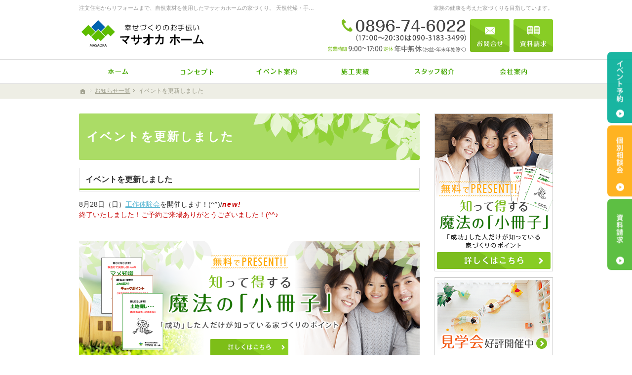

--- FILE ---
content_type: text/html
request_url: https://www.igosso-masaoka.jp/whatsnew/post_284.html
body_size: 15455
content:
<!DOCTYPE html><html lang="ja" id="n"><head><meta charset="UTF-8" />
<title>イベントを更新しました：お知らせ一覧｜愛媛県・新居浜市・四国中央市の注文住宅なら正岡工務店</title>
<meta name="description" content="イベントを更新しました：お知らせ一覧&laquo;正岡工務店では注文住宅からリフォームまで、自然素材を使用した本格的な天然乾燥・手刻み仕様や、リーズナブルな人工乾燥・プレカット仕様にも幅広い家づくりのニーズにお応えします。フラット35プランなら自己資金0円、ボーナス0円、35年固定金利返済で家賃並みの毎月返済額でマイホームが実現します。家族が安心して住める大工のつくる木の家、注文住宅ならマサオカホームにご相談ください。" />
<meta name="keywords" content="愛媛県,新居浜市,四国中央市,注文住宅,新築,リフォーム" />
<meta name="format-detection" content="telephone=no" /><meta name="viewport" content="width=device-width,initial-scale=1" />
<link rel="stylesheet" href="https://www.igosso-masaoka.jp/style.css" /><link rel="stylesheet" href="https://www.igosso-masaoka.jp/print.css" media="print" />
<link rel="prev" href="https://www.igosso-masaoka.jp/whatsnew/new_5.html" title="「ひのきの積み木」基本組みセットに&quot;円柱&quot;を追加しました&lt;span class=&quot;fc-red b i&quot;&gt;new!&lt;/span&gt;" />
<link rel="next" href="https://www.igosso-masaoka.jp/whatsnew/150.html" title="会社案内動画「築150年改修工事の巻」を作りました" />
<script src="https://www.igosso-masaoka.jp/js/jquery.js"></script>
<link rel="stylesheet" href="https://www.igosso-masaoka.jp/js/fancybox/fancybox.css" media="screen" /><script src="https://www.igosso-masaoka.jp/js/fancybox/fancybox.js"></script>
<script src="https://www.igosso-masaoka.jp/js/shared.js"></script>
<script type="text/javascript">

  var _gaq = _gaq || [];
  _gaq.push(['_setAccount', 'UA-34818332-1']);
  _gaq.push(['_trackPageview']);

  (function() {
    var ga = document.createElement('script'); ga.type = 'text/javascript'; ga.async = true;
    ga.src = ('https:' == document.location.protocol ? 'https://ssl' : 'http://www') + '.google-analytics.com/ga.js';
    var s = document.getElementsByTagName('script')[0]; s.parentNode.insertBefore(ga, s);
  })();

</script></head>
<body id="e-item" class="p-entry p-whatsnew">
<div id="top" class="wrap"><header id="header">
<h1>イベントを更新しました</h1>
<p>家族の健康を考えた家づくりを目指しています。</p>
<h2><a href="https://www.igosso-masaoka.jp/" rel="home">注文住宅からリフォームまで、自然素材を使用したマサオカホームの家づくり。 天然乾燥・手刻みからリーズナブルな人工乾燥・プレカット仕様まで幅広くニーズにお応えします。</a></h2>
<p><a href="https://www.igosso-masaoka.jp/" rel="home"><img src="https://www.igosso-masaoka.jp/header_logo.png" alt="完全自由設計、注文住宅" /></a></p>
</header>
<main id="main">
<article id="a-post_284">
<h3>イベントを更新しました</h3>
<div class="content">
<p>8月28日（日）<a href="#/eventtop/">工作体験会</a>を開催します！(^^)/<span class="fc-red b i">new!</span><br />
<span class="fc-red">終了いたしました！ご予約ご来場ありがとうございました！(^^♪</span></p>
</div>
</article>
<div class="contact-wide">
<p class="contact-m"><img src="/images/contact.png" alt="知って得する魔法の「小冊子」限定プレゼント無料" /><span><a href="/80booklet-ssl/"><img src="/images/btn_more.png" alt="詳しくはこちら" /></a></span></p>
<p class="contact-s"><img src="/images/contact_s.png" alt="知って得する魔法の「小冊子」限定プレゼント無料" /><span><a href="/80booklet-ssl/"><img src="/images/btn_more_s.png" alt="詳しくはこちら" /></a></span></p>
</div></main><div id="mbtn"><a href="#menu">メニュー</a></div><aside id="side">
<ul id="bnr">
<li><a href="/80booklet-ssl/"><img src="/images/book.png" alt="小冊子" /></a></li>
<li><a href="/10event/"><img src="/images/event.png" alt="イベント" /></a></li>
<li><a href="http://www2.ezbbs.net/31/masaoka/" target="new" rel="nofollow"><img src="/images/bnr_blog_s.png" alt="幸せの家づくり日記" /></a></li>
</ul>
<div id="snav"><ul class="info"><li>
<address>
<span><a href="tel:0896746022" class="btn-tel">0896-74-6022</a></span>
</address><aside>
<span><span>営業時間</span><span class="time">9:00～17:00</span></span>
<span><span>定休日</span><span><span>年中無休（お盆・年末年始除く）</span></span></span>
</aside>
</li><li>
<ul class="btn"><li><a href="/85contact-ssl/" class="btn-contact">お問合せ</a></li><li><a href="/80booklet-ssl/" class="btn-request">資料請求</a></li></ul>
</li></ul></div>
<nav id="menu">
<ul>
<li><a href="https://www.igosso-masaoka.jp/" rel="home">ホーム</a></li>
<li><a href="https://www.igosso-masaoka.jp/tsumiki/">積み木販売中</a></li>
<li><a href="https://www.igosso-masaoka.jp/10event/">見て納得のイベント案内！</a></li>
<li><a href="https://www.igosso-masaoka.jp/seminar/">失敗したくない家づくりセミナー</a></li>
<li><a href="https://www.igosso-masaoka.jp/15estate/">いい土地探しのコツ</a></li>
<li><a href="https://www.igosso-masaoka.jp/20money/">人生を豊かにする資金計画</a></li>
<li><a href="https://www.igosso-masaoka.jp/25knack/">ちょっといい家を建てたい！</a></li>
<li><a href="https://www.igosso-masaoka.jp/building/">正岡の家造り</a></li>
<li><a href="https://www.igosso-masaoka.jp/products/">商品のご案内</a></li>
<li><a href="https://www.igosso-masaoka.jp/products02/">商品のご案内２</a></li>
</ul><ul>
<li><a href="https://www.igosso-masaoka.jp/28kodawariplus/">こだわり＋安心の家</a>
<ul>
<li><a href="https://www.igosso-masaoka.jp/ohisamaseries/">《おひさまシリーズ》のおうち</a></li>
<li><a href="https://www.igosso-masaoka.jp/miniloghouse/">ミニログハウス</a></li>
</ul>
</li>
<li><a href="https://www.igosso-masaoka.jp/29sekousinchokujoukyou/">素敵だね！リフォーム実績状況</a></li>
<li><a href="https://www.igosso-masaoka.jp/30customer/">素敵だね～新築　実績状況</a>
<ul>
<li><a href="https://www.igosso-masaoka.jp/ohisama/">《おひさまシリーズ》</a></li>
</ul>
</li>
<li><a href="https://www.igosso-masaoka.jp/31minilog/">素敵だね～ミニログ実績状況</a></li>
<li><a href="https://www.igosso-masaoka.jp/32okyakusamanokoe/">お客様の声</a></li>
</ul><ul>
<li><a href="https://www.igosso-masaoka.jp/35professional/">自然素材派のこだわり住宅</a></li>
<li><a href="https://www.igosso-masaoka.jp/40design/">自然の空間が創りだす家づくり</a></li>
<li><a href="https://www.igosso-masaoka.jp/45buildhouse/">はじめての家づくり</a></li>
<li><a href="https://www.igosso-masaoka.jp/50guard/">家族や子供を守る家</a></li>
<li><a href="https://www.igosso-masaoka.jp/55maintenance/">家づくり後のお付き合い</a></li>
<li><a href="https://www.igosso-masaoka.jp/60company/">会社案内</a></li>
<li><a href="https://www.igosso-masaoka.jp/65passion/">家づくりへの情熱</a></li>
</ul><ul>
<li><a href="https://www.igosso-masaoka.jp/70constructionstaff/">住宅アドバイザーの紹介</a></li>
<li><a href="https://www.igosso-masaoka.jp/75hire/">採用情報</a></li>
<li><a href="https://www.igosso-masaoka.jp/80booklet-ssl/">失敗する前に読む資料！</a></li>
<li><a href="https://www.igosso-masaoka.jp/85contact-ssl/">お問合せ</a></li>
<li><a href="https://www.igosso-masaoka.jp/95privacy/">個人情報の取り扱い</a></li>
<li><a href="https://www.igosso-masaoka.jp/whatsnew/" class="on">お知らせ一覧</a></li>
<li><a href="https://www.igosso-masaoka.jp/archives.html">サイトマップ</a></li>
</ul>
</nav>
<ul>

<li><a href="https://www.facebook.com/igosso.masaoka/" target="new" rel="nofollow"><img src="/images/bnr_facebook.png" alt="Facebook" /></a></li>
<li><a href="/60company/douga.html"><img src="/images/bnr_movie.png" alt="動画案内" /></a></li>
</ul>
</aside></div>
<div id="nav">
<div id="hnav"><ul class="info"><li>
<address>
<span><a href="tel:0896746022" class="btn-tel">0896-74-6022</a></span>
</address><aside>
<span><span>営業時間</span><span class="time">9:00～17:00</span></span>
<span><span>定休日</span><span><span>年中無休（お盆・年末年始除く）</span></span></span>
</aside>
</li><li>
<ul class="btn"><li><a href="/85contact-ssl/" class="btn-contact">お問合せ</a></li><li><a href="/80booklet-ssl/" class="btn-request">資料請求</a></li></ul>
</li></ul></div>
<nav id="global"><ul itemscope itemtype="http://www.schema.org/SiteNavigationElement">
<li class="list-1"><a href="https://www.igosso-masaoka.jp/" rel="home"><span>ホーム</span></a></li>
<li class="list-2" itemprop="name"><a itemprop="url" href="https://www.igosso-masaoka.jp/35professional/"><span>自然素材派のこだわり住宅</span></a></li>
<li class="list-3" itemprop="name"><a itemprop="url" href="https://www.igosso-masaoka.jp/10event/"><span>見て納得のイベント案内！</span></a></li>
<li class="list-4" itemprop="name"><a itemprop="url" href="https://www.igosso-masaoka.jp/30customer/"><span>素敵だね～新築　実績状況</span></a></li>
<li class="list-5" itemprop="name"><a itemprop="url" href="https://www.igosso-masaoka.jp/70constructionstaff/"><span>住宅アドバイザーの紹介</span></a></li>
<li class="list-6" itemprop="name"><a itemprop="url" href="https://www.igosso-masaoka.jp/60company/"><span>会社案内</span></a></li>
</ul></nav>
<nav id="topicpath">
<ol><li><a href="https://www.igosso-masaoka.jp/" rel="home"><span>ホーム</span></a></li><li><a href="https://www.igosso-masaoka.jp/whatsnew/"><span>お知らせ一覧</span></a></li><li><span>イベントを更新しました</span></li></ol>
</nav>
</div>
<div id="info">
<div id="fnav"><div id="menu-f"><nav>
<ul>
<li><a href="https://www.igosso-masaoka.jp/" rel="home">ホーム</a></li>
<li><a href="https://www.igosso-masaoka.jp/tsumiki/">積み木販売中</a></li>
<li><a href="https://www.igosso-masaoka.jp/10event/">見て納得のイベント案内！</a></li>
<li><a href="https://www.igosso-masaoka.jp/seminar/">失敗したくない家づくりセミナー</a></li>
<li><a href="https://www.igosso-masaoka.jp/15estate/">いい土地探しのコツ</a></li>
<li><a href="https://www.igosso-masaoka.jp/20money/">人生を豊かにする資金計画</a></li>
<li><a href="https://www.igosso-masaoka.jp/25knack/">ちょっといい家を建てたい！</a></li>
<li><a href="https://www.igosso-masaoka.jp/building/">正岡の家造り</a></li>
<li><a href="https://www.igosso-masaoka.jp/products/">商品のご案内</a></li>
<li><a href="https://www.igosso-masaoka.jp/products02/">商品のご案内２</a></li>
</ul><ul>
<li><a href="https://www.igosso-masaoka.jp/28kodawariplus/">こだわり＋安心の家</a>
<ul>
<li><a href="https://www.igosso-masaoka.jp/ohisamaseries/">《おひさまシリーズ》のおうち</a></li>
<li><a href="https://www.igosso-masaoka.jp/miniloghouse/">ミニログハウス</a></li>
</ul>
</li>
<li><a href="https://www.igosso-masaoka.jp/29sekousinchokujoukyou/">素敵だね！リフォーム実績状況</a></li>
<li><a href="https://www.igosso-masaoka.jp/30customer/">素敵だね～新築　実績状況</a>
<ul>
<li><a href="https://www.igosso-masaoka.jp/ohisama/">《おひさまシリーズ》</a></li>
</ul>
</li>
<li><a href="https://www.igosso-masaoka.jp/31minilog/">素敵だね～ミニログ実績状況</a></li>
<li><a href="https://www.igosso-masaoka.jp/32okyakusamanokoe/">お客様の声</a></li>
</ul><ul>
<li><a href="https://www.igosso-masaoka.jp/35professional/">自然素材派のこだわり住宅</a></li>
<li><a href="https://www.igosso-masaoka.jp/40design/">自然の空間が創りだす家づくり</a></li>
<li><a href="https://www.igosso-masaoka.jp/45buildhouse/">はじめての家づくり</a></li>
<li><a href="https://www.igosso-masaoka.jp/50guard/">家族や子供を守る家</a></li>
<li><a href="https://www.igosso-masaoka.jp/55maintenance/">家づくり後のお付き合い</a></li>
<li><a href="https://www.igosso-masaoka.jp/60company/">会社案内</a></li>
<li><a href="https://www.igosso-masaoka.jp/65passion/">家づくりへの情熱</a></li>
</ul><ul>
<li><a href="https://www.igosso-masaoka.jp/70constructionstaff/">住宅アドバイザーの紹介</a></li>
<li><a href="https://www.igosso-masaoka.jp/75hire/">採用情報</a></li>
<li><a href="https://www.igosso-masaoka.jp/80booklet-ssl/">失敗する前に読む資料！</a></li>
<li><a href="https://www.igosso-masaoka.jp/85contact-ssl/">お問合せ</a></li>
<li><a href="https://www.igosso-masaoka.jp/95privacy/">個人情報の取り扱い</a></li>
<li><a href="https://www.igosso-masaoka.jp/whatsnew/" class="on">お知らせ一覧</a></li>
<li><a href="https://www.igosso-masaoka.jp/archives.html">サイトマップ</a></li>
</ul>
</nav></div><ul class="info"><li>
<address id="tel">
<span>お電話でのお問合せはこちら</span>
<span><a href="tel:0896746022">0896-74-6022</a></span>
<span class="fs-3">（17:00～20:30は090-3183-3499）</span>
</address><aside>
<span><span>営業時間</span><span class="time">9:00～17:00</span></span>
<span><span>定休日</span><span><span>年中無休（お盆・年末年始除く）</span></span></span>
</aside>
</li><li>
<ul class="btn"><li><a href="/85contact-ssl/" class="btn-contact">お問合せ</a></li></ul>
</li></ul></div>
<footer id="footer">
<p id="copyright"><small>&copy; 2020-2026 正岡工務店</small></p>
<a href="https://www.igosso-masaoka.jp/" rel="home"><img src="https://www.igosso-masaoka.jp/footer_banner.png" alt="愛媛県・新居浜市・四国中央市の注文住宅なら正岡工務店におまかせ" /></a>
<h3><a href="https://www.igosso-masaoka.jp/" rel="home">ライフスタイルをカタチに・愛媛県・新居浜市・四国中央市の注文住宅なら正岡工務店</a>で決まり！</h3>
</footer>
</div>
<div id="rnav" class="on"><ul><li><a href="/10event/" class="btn-event">イベント予約</a></li><li><a href="/85contact-ssl/" class="btn-soudan">個別相談会</a></li><li><a href="/80booklet-ssl/" class="btn-request">資料請求</a></li></ul></div>
<div id="pnav" class="on"><ul><li id="ppl"><a href="/10event/" class="btn-event">イベント予約</a></li><li><a href="/85contact-ssl/" class="btn-soudan">個別相談会</a></li><li id="up"><a href="#top">PageTop</a></li></ul></div>
<script type="application/ld+json">{"@context":"http://schema.org","@graph":[{"@type":"Organization","name":"正岡工務店","url":"https://www.igosso-masaoka.jp/","logo":"https://www.igosso-masaoka.jp/header_logo.png"},{"@type":"WebSite","url":"https://www.igosso-masaoka.jp/","name":"正岡工務店"},{"@type":"BreadcrumbList","itemListElement":[{"@type":"ListItem","position":1,"item":{"@id":"https://www.igosso-masaoka.jp/","name":"正岡工務店"}},{"@type":"ListItem","position":2,"item":{"@id":"https://www.igosso-masaoka.jp/whatsnew/","name":"お知らせ一覧"}}]}]}</script>
</body>
</html>

--- FILE ---
content_type: text/css
request_url: https://www.igosso-masaoka.jp/style.css
body_size: 7287
content:
@charset "utf-8";
@import url(css/18/life.css);

.mg-20{ /*　マージン20px　*/
    margin: 20px ;
}

.pd-5{ /*　パディング5px　*/ 
    padding: 5px ;
}

.pd-10{ /*　パディング10px　*/ 
    padding: 10px ;
}

.w57 {
    max-width:57%;
}

.w43 {
    width:43%;
}

.br-news { /*　お知らせのインデント改行　media screen500以下は別設定有り*/
    display: block ; 
    position: relative ;
    padding-left: 105px ;

}


/*---------　文字　
------------------------------------------------------------------*/
.super { /*　上付き文字 m2用　*/
    vertical-align : super ;
    font-size : 0.7em ;
}

.fc-peach { /*　文字色　ピーチ　*/
    color:#ff9999 ;
}

/*   カテゴリ28kodawariplus　おひさまシリーズ本体価格金額　*/
span.kingaku{ /*　金額の数字部分　*/
    font-family : sans-serif;
    color:#ff3366;
    font-size:2.1em;
    font-weight:bold;
}

span.kingaku>span{ /*　万円～　の部分　*/
    font-size:0.6em;
}

/*   カテゴリ28kodawariplus　おひさまシリーズ仕様　商品名　*/
span.mei {
    padding:10px 0px 0px 8px;
    font-size:12px;
    color:#003366;
    font-weight:bold;
}

/*---------　トリコロール　index
------------------------------------------------------------------*/
.trcl1 { color: #99ccff;font-size:1.2em; }
.trcl1>span { color: #ffccff; }
.trcl1>span+span { color: #ccccff; }

.trcl2 { color: #99cc99;font-size:1.2em; }
.trcl2>span { color: #ffcc99; }
.trcl2>span+span { color: #cccc99; }




/*---------　画　像
------------------------------------------------------------------*/

.log img{ /*ミニログタイプのimgサイズ*/
    min-width : 90px;
    max-width : 200px;
}

/*---------　背　景
------------------------------------------------------------------*/

.bgc-yel{    /*　背景黄色　*/
    background-color: #ffff99;
}

.bgc-pink{    /*　背景ピーチ色　*/
    background-color:#ff9999;
}

/*---------　ボーダー
------------------------------------------------------------------*/
.bd-lime{    /*　ドットボーダー　　　ライム　*/
   border:5px dotted #9c3;
}

.bs-fuchsia{  /*　ボーダー　　　フューシャ　*/
    border-bottom:solid 2px #ff3366;
}

.bs-aqua{  /*　ボーダー　　　アクア　*/
    border-bottom:solid 2px #0cc;
}


/*---------　ライン
------------------------------------------------------------------*/

.hr {
    border-top: 2px dotted #66cc00;
}


/*---------　div 設定
---------------------------------------------------------*/
/*マスキングテープ画像に乗せる文字　*/
div[class^="masute"]{  
    position:relative;
}

.masute1 > p {  /* media screen500以下は別設定有り*/
    position:absolute;
    top:20px;
    left:40px;
}

.masute1 > p > span {
    font-size:1.24em;
    font-weight:bold;
}

.masute1 > img {
    min-height:40px;
}

.masute2 > p {
    position:absolute;
    top:25px;
    left:28px;
}

.masute2 > p > span {
    font-size:1em;
    font-weight:bold;
}



/*マップ　*/
div.map{
    max-width:250px;
    min-width:200px;
}

/*   カテゴリ80booklet　本タイトル枠　*/
div.booktitle{

    padding:1px 20px;
    background-color:#ffff99;
}

/*   葉っぱのタイトル　カテゴリ28kodawariplus  ohismaseries  基本仕様などのタイトル　*/
div.o-1,p.o-1 {
    background-repeat:no-repeat;
    background-position:0px ;
    font-weight:bold;
    line-height:34px;
    padding-left:34px;
    background-image:url("/wood_01.gif");
    margin: 8px 3px 0px;

}



/*   カテゴリ28kodawariplus　おひさまシリーズ本体価格枠　*/
.kakaku{
    padding:1px;
    background-color:#ff9999;
    color:#ffffff;
    font-size:15px;
    font-weight:bold;
    width:140px;
    text-align:center;
}

/*   カテゴリ10event　見学会内容枠　*/
div.k-data {
    max-width: 450px;
    padding: 10px;
    float: left;
}

/*　施工実績　目次ページ写真部分の設定　*/

div.cont1 img{
    max-width: 125px;
    min-width: 100px;
    height: auto;
    padding: 1px 0;  
    float: left;
}  
 
div.cont2 > div{
    width: 20%;
    height: auto;
    float: left;
    text-align: center;
    padding: 2px 2px 4px 2px;
    min-width: 130px;
}  


div.column {
    max-width:640px;
}

div.column div p {
    padding: 10px;
}

div.column > div {
    width:50%;
    min-width: 200px;
    float:left;
    padding:2px;
}


/*---------　dl dt dd 設定
---------------------------------------------------------*/

/*---------　dl
---------------------------------------------------------*/

/*   リスト　横並び表示用　*/
dl[class^="leaflist"],siyou,kenngaku{
    overflow: hidden; 
/*    line-height:30px;*/
    font-size:15px;
}

/*---------　dt
---------------------------------------------------------*/
/*   リスト　横並び　dt 設定　*/
dl.leaflist dt,dl.siyou dt,dl.kenngaku dt,dl.leaflist2 dt{
    float: left; 
    clear: both;
    font-weight:bold;
}

/*   kenngaku　個別dt 設定 カテゴリ10event　*/
dl.kenngaku dt { 
    width: 50px;  
} 

/*   葉っぱリスト　個別dt 設定　*/
dl[class^="leaflist"] dt{
    background-repeat:no-repeat;
    background-position:0px ;
    background-image:url("/wood_01.gif");
    padding-left:34px;
    line-height:30px;
    margin-left:10px;

}

/*   dl siyou 個別dt 設定 カテゴリ28　*/
dl.siyou dt{
    margin-left:25px;

}

/*---------　dd　個別設定
---------------------------------------------------------*/
/*   kenngaku　個別dt 設定 カテゴリ10event　*/
dl.kenngaku dd { 
    padding: 0 0 5px 60px;
} 

/*  葉っぱのリスト　dd 設定　*/
dl.leaflist dd{
    line-height:30px;
    padding: 0 0 5px 150px;    
}

/*  葉っぱのリスト短い見出し　dd 設定　*/
dl.leaflist2 dd{
    line-height:30px;
    padding: 0 0 5px 90px;    
}


/*   dl siyou dd 設定　カテゴリ28kodawariplus  ohismaseries  　　*/
dl.siyou dd{
    padding: 0 0 5px 100px;
}



/*------------------------------------------------------------------*/

 @media only screen and (max-width:1020px)  { 

.cont1 {
    margin:0 auto;
    background-color:#ff9999;
}


#eventjouhou img {
    float : none;
    width : 80% ;  
    margin-right : auto; 
    margin-left : auto; 
}

#eventjouhou div.k-data {
    max-width : 900px ;
}

}


/*------------------------------------------------------------------*/

 @media only screen and (max-width:720px)  { 


}



/*------------------------------------------------------------------*/

@media screen and (max-width: 500px) {   

.masute1 > p {
    position:absolute;
    margin-top:-0.3em;
    left:15px;
}

.masute1 > p > span {
    font-size:0.85em;
}

.br-news {
    padding-left: 0;
}

.cont1 {
    margin:0 auto;
    background-color:#ff9999;
}



}


.pb40{padding-bottom:40px;}

.linebox2{border:none;}


/* fancyboxに使用 */
[class*="trimming"]{object-fit:cover;}
.typebox2-4 .trimming-160{width:92px;width:42vw;max-width:160px;height:92px;height:42vw;max-height:160px;}
@media (min-width:30em){
.typebox2-4 .trimming-160{width:160px;width:16vw;height:160px;height:16vw;}}

/* 商品のご案内 */
.as-c{align-self:center;}

.flex-column,.flex-in-column>li{flex-direction:column;justify-content:flex-start;}

--- FILE ---
content_type: text/css
request_url: https://www.igosso-masaoka.jp/css/18/life.css
body_size: 59447
content:
@charset "utf-8";/*230602*/
html,body,a,p,h1,h2,h3,h4,h5,h6,ol,ul,li,dl,dt,dd,div,img,span,strong,em,small,b,i,ruby,rt,rp,sub,sup,address,abbr,pre,blockquote,q,code,iframe,table,tbody,thead,tfoot,tr,td,th,form,label,input,button,select,option,textarea,article,aside,footer,header,main,mark,nav,section,time{background-color:transparent;border:0;font-family:inherit;font-size:100.01%;font-style:normal;margin:0;outline:0;padding:0;vertical-align:baseline;box-sizing:border-box;}article,aside,footer,header,main,nav,section{display:block;}html{font-family:sans-serif;height:100%;overflow:hidden;-webkit-text-size-adjust:100%;-ms-text-size-adjust:100%;-webkit-tap-highlight-color:transparent;}body{font-size:62.5%;line-height:1;text-align:center;width:100%;position:relative;overflow:hidden;overflow-wrap:break-word;word-wrap:break-word;}ol,ul{list-style:none;}table{border-collapse:collapse;border-spacing:0;}a img,abbr[title]{text-decoration:none;}abbr[title]{border-bottom:1px dotted;cursor:help;}button,input,label,select{cursor:pointer;overflow:visible;width:auto;}button,input,select,textarea,iframe{border-radius:0;color:inherit;line-height:1;text-transform:none;vertical-align:middle;}label{display:inline-block;}textarea{overflow:auto;resize:vertical;}pre{white-space:pre-wrap;}ul ul,ul dl,dl ul,table p,table ul,table dl,table table{font-size:1em;}a:hover,a:active{outline:0;}
strong,b,.b{font-weight:bold;}em,i,.i{font-style:italic;letter-spacing:.1em;}.u{text-decoration:underline;}.s{text-decoration:line-through;}del,.big{font-size:1.2em;}small,sup,sub{font-size:.88em;}.center{text-align:center;display:block;margin:0 auto;}blockquote,q{quotes:none;}blockquote::before,blockquote::after,q::before,q::after{content:'';content:none;}.tt,code,pre{font-family:'Courier New',Courier,monospace;}h1,h2,h3,h4,h5,h6,.clear{clear:both;}th,td,textarea{text-align:left;vertical-align:top;}img,a img{max-width:100%;height:auto;vertical-align:middle;}abbr,.uppercase{text-transform:uppercase;letter-spacing:.1em;}sup,sub{line-height:0;position:relative;}sup{top:-.5em;}sub{bottom:-.25em;}rt,rp{font-size:50%;}[class^="mark"]{padding:0 .25em;}
:root,html{cursor:default;overflow-y:scroll;}body,img{-webkit-backface-visibility:hidden;backface-visibility:hidden;}img{-ms-interpolation-mode:bicubic;}:root,::after,::before{box-sizing:border-box;}::after,::before{text-decoration:inherit;vertical-align:inherit;border:0;}button,[type="button"],[type="reset"],[type="submit"],.select select,[class*="check_"] input{-webkit-appearance:none;-moz-appearance:none;appearance:none;}button::-moz-focus-inner,input::-moz-focus-inner{border:0;padding:0;}p,li,dt,dd,th,td,pre{-ms-line-break:strict;line-break:strict;}select::-ms-value{color:currentcolor;}#n:root{-ms-overflow-style:-ms-autohiding-scrollbar;}::-webkit-input-placeholder{color:inherit;opacity:.54;}a{-webkit-text-decoration-skip:objects;}a,button,input,label,select,textarea{-ms-touch-action:manipulation;touch-action:manipulation;}
/*custom*/
th,td,button,input,select,textarea,.pnav li,.select{background:#fff;border:1px solid #a7a7a7;}
[type="text"],select,textarea{line-height:1.5em;min-height:2.5em;padding:.5em;width:100%;max-width:100%;}
.sp input,.sp select,.sp textarea{font-size:16px;}[type="checkbox"],[type="radio"]{margin:0 .5em .2em .5em;}
button,[type="button"],[type="reset"],[type="submit"],[class*="a-btn"]{border:2px solid #7cbd1e;padding:.6em 50px .8em 50px;font-weight:bold;font-size:15px;line-height:1.25;min-width:30%;background:#fff;color:#49a70a;letter-spacing:.04em;text-align:center;border-radius:3em;}
[type="button"],.fi_zip button{padding:.625em 1.618em;font-size:inherit;}
.nw,.nw-in [class*="a-btn"]{width:auto;max-width:none;min-width:inherit;}.no-mw,.no-mw [class*="a-btn"]{min-width:inherit;}.w100-{width:100%;}
[type="text"]:focus,textarea:focus,select:focus,.select:hover{box-shadow:0 2px 2px rgba(0,0,0,.05) inset;}
table,iframe{width:100%;}th,td{padding:14px;border-color:#ddd;}th{vertical-align:middle;font-weight:normal;background:#fbfbf3;}mark,.mark{box-shadow:0 -.5em 0 #fffd7e inset;}
a{color:#54b4d1;}body,h3,.h3,h3 a,.h3 a,#menu a,.link a,a.link,.more a,.customlist a{color:#333;}h1,#fnav,#fnav a,[class*="a-btn"]:hover,.a-btn-w,.pnav span,.share a,.customlist .tag{color:#fff;}h1+p,h2,h2 a{color:#9a9a9a;}.newlist>li>time{color:#b0b04d;}[id|="topicpath"],[id|="topicpath"] a{color:#a2a291;}h6,.h6,dl.box>dt,a.marker,a span.marker{color:#49a70a;}
/*layout*/
body{font-family:-apple-system,BlinkMacSystemFont,"Segoe UI",Roboto,"Helvetica Neue","ヒラギノ角ゴ ProN","Hiragino Kaku Gothic ProN","メイリオ",Meiryo,Arial,sans-serif;}
body.on,body.layon{position:fixed;}body.on #filter,body.layon #filter{z-index:10;position:fixed;top:0;left:0;width:100%;height:100%;background:#000;background:rgba(0,0,0,.5);cursor:pointer;}
.wrap,#index #header,#footer,#hnav,[id|="topicpath"] ol,#index .content,.customlist{margin:0 auto;overflow:hidden;position:relative;text-align:left;width:100%;max-width:990px;}
#top{position:relative;padding-top:60px;}#index #top{padding-top:0;}
#top::after{content:"";position:absolute;left:0;top:0;width:100%;background:#fff;border-bottom:1px solid #ddd;height:60px;}
#header{margin-bottom:16px;}#index #header{border:0;padding:0;padding-top:60px;margin:0 auto;}
#main,#side{text-align:left;width:100%;margin:0 auto;overflow:hidden;position:relative;padding:0 15px;font-size:1.4em;line-height:1.5;}
#index #main{max-width:100%;padding:0;text-align:center;}
#footer{padding:10px 15px 60px 15px;text-align:center;}
#tnav,#rnav{position:fixed;left:120%;top:162px;margin:0;line-height:0;overflow:hidden;}
/*overlay*/
body.layon #filter{display:table;z-index:20;}#layer{display:table-cell;text-align:center;vertical-align:middle;}
#layerbox{display:inline-block;max-width:80%;max-width:80vw;max-height:80%;max-height:80vh;margin:auto;background:#fff;padding:10px;position:relative;overflow:auto;cursor:default;-webkit-overflow-scrolling:touch;box-shadow:0 0 10px rgba(0,0,0,.25);}
.page #layerbox,#layerbox>iframe{width:100%;height:100%;}
#layerbox>div{display:block;max-width:100%;max-height:100%;}#layerbox>div>img{width:100%;max-height:100%;margin:auto;}
#layerinfo{background:#000;opacity:.8;color:#fff;font-size:16px;line-height:1.25;padding:4px;position:absolute;left:0;bottom:0;width:100%;}
#layerprev,#layernext,#close{position:absolute;right:0;top:0;width:100px;max-width:10vh;height:100px;max-height:10vh;}
#layerprev,#layernext{background-image:url("../../images/design/next.png");top:50%;width:30px;max-width:8vw;height:30px;max-height:8vw;margin-top:-15px;margin-top:-4vw;z-index:12;right:1%;right:1vw;}
#layerprev{right:auto;left:1%;left:1vw;background-image:url("../../images/design/prev.png");}
/*set*/
.db_i,.db_i a,h3.nt,.more a>span,#index h1,#global>ul>li>a,#paging li,#pnav a,a[class|="btn"],[id|="topicpath"] a[rel="home"],#mbtn a,#index section>h3{display:block;overflow:hidden;background:url("../../images/design/bg.png");width:100%;text-indent:120%;white-space:nowrap;overflow-wrap:normal;word-wrap:normal;padding:0;margin:0;border:0;box-shadow:none;text-shadow:none;}
a .dib{text-decoration:underline;}.more,.up{text-align:right;}#side li,#global li{vertical-align:bottom;line-height:1;}
#header a,#side a,#footer a,#global a,#menu a,#menu a .dib,a[href^="tel:"],h3 a,.h3 a,#pnav a,.pnav a,#rnav a,[class*="a-btn"],[class*="a-btn"] .dib,.info a,a.marker,a span.marker,.up a::after,.customlist a,.share a,#fnav nav a{text-decoration:none;}
#index h1,h1~p,h2,#nav,#global,#menu-f{position:absolute;left:0;top:0;z-index:3;width:100%;}#nav,#global,#menu-f{left:100%;}
h1+p,h2,[id|="topicpath"] ol{overflow:hidden;text-overflow:ellipsis;white-space:nowrap;overflow-wrap:normal;word-wrap:normal;}
article,section,.content,#fnav{clear:both;overflow:hidden;position:relative;}
p,article,section,table,dl,ul,ol{margin-bottom:1.5em;}ul ul,ol ol,ul ol,ol ul,.list li{margin-bottom:.5em;}
img{margin:5px;font-family:monospace;text-align:center;font-size:12px;line-height:1;position:relative;}
img::before,img::after{border:1px dashed #000;padding:5px;display:inline-block;vertical-align:top;}img::before{border-right:0;}img::after{content:"\d7";}
h1~p,#header img,#side img,#nav img,#footer img,section img,[class|="contact"] img,[class|="contact"] p,[class*="a-btn"] img,#fnav ul,.newlist,#categorylist>ul,.photo,.customlist .tag{margin:0 auto;}
a[href^="tel:"],.time,.newlist>li>time{letter-spacing:.04em;font-family:'Roboto Mono',monospace;outline:0;}
a[href^="tel:"]{cursor:default;font-family:'Roboto Mono',Verdana,Geneva,Helvetica,Arial,sans-serif;}
.pdf,.window,.link a,a.link,.list li,.more a,.newlist>li>time,a.marker,a span.marker{display:inline-block;background:url("../../images/design/arrow.png") 0 .145em no-repeat;background-size:1.145em;padding-left:1.43em;}
.list li li{background-image:url("../../images/design/arrow2.png");}
.pdf{background-image:url("../../images/design/pdf.png");}
.window{background-image:url("../../images/design/window.png");}
.more a,.up a,[class*="a-btn"]{display:inline-block;position:relative;z-index:1;margin:auto;overflow:hidden;}
.a-btn-w{background:none;border-color:#fff;}.a-btn_i{padding:0;min-width:inherit;line-height:0;}.a-btn_i img{width:100%;}
[class*="a-btn"]::before,.up a::after{content:"";position:absolute;right:10px;top:0;width:16px;height:100%;z-index:2;background-image:url("../../images/design/arrow.png");}
[class*="a-btn"]:hover::before{background-image:url("../../images/design/arrow_wh.png");}
a.marker,a span.marker,.more a{background:url("../../images/design/arrowlink.png") right center no-repeat;background-size:22px;padding:0 26px 0 0;min-height:22px;}
.more a>span{position:absolute;right:0;top:0;z-index:-1;width:1em;}
.up a{padding:0 1.5em 0 0;}.up a::after{content:"\25b2";right:0;width:auto;height:auto;background:none;}
#menu a,.h3,.h4,.h5,.h6,.list li,.more,.up,.pnav span,.pnav a,.customlist a,.share a{display:block;}h3 span,.h3 span,#fnav nav a,.share span{display:inline-block;}
a,a img,[class*="a-btn"]::before,[class*="a-btn"]::after,button,input,select,textarea,#mbtn,#side,#pnav,#global a::after,#global>ul>li ul,#fnav nav a::after,a.marker::after,a span.marker::after{-webkit-transition:.2s;transition:.2s;}
#side,.pnav a,#show,#event .content,.customlist a{background-color:#fff;}#fnav,#index #whatsnew section>h3,.customlist .tag{background-color:#7cbd1e;}
#mbtn,#pnav a,.pnav span,.btn a,#paging li.active,[class*="a-btn"]:hover{background-color:#88cd25;}
#mbtn a,#pnav a,#global a,#menu a::before,a[class|="btn"],[class*="a-btn"]::before,[id|="topicpath"] a[rel="home"],#fnav nav a::before,#fnav a[href^="tel:"]::before,#index section>h3,.share a,#layerprev,#layernext,#close,.btn a::after{background-position:center center;background-repeat:no-repeat;background-size:contain;}
/*header*/
h1{font-size:20px;font-size:5.6vw;line-height:1.25;padding:1.5em 2%;letter-spacing:.1em;vertical-align:middle;background:#abdc66 url("../../images/design/bg_h1.png") right 0 no-repeat;background-size:contain;}
#index h1,h2,h1+p{font-size:11px;line-height:2;top:5px;font-weight:normal;width:0;}
h2+p{z-index:9;line-height:0;top:0;padding:0 60px 0 5px;}h2+p img{max-height:60px;}
/*main*/
h3,.h3,h4,.h4,h5,.h5,h6,.h6,dl.box>dt{clear:both;font-weight:bold;font-size:1.143em;line-height:1.25;position:relative;margin-bottom:16px;padding:.5em 14px;}
h3,.h3{border:1px solid #ddd;box-shadow:0 -2px 0 #fff inset,0 -5px 0 #88cd25 inset;padding:.8em 12px;}
h3.nt{position:absolute;left:0;top:-1em;min-height:0;}h3.nt::before,h3.nt::after,#footer h3::before,#footer h3::after{content:none;}
h4,.h4{background:#eeeee5;border-left:4px solid #88cd25;padding-left:10px;}
h5,.h5{background:url("../../images/design/hl.png") 0 bottom repeat-x;font-weight:normal;}
h6,.h6,dl.box>dt{background:url("../../images/design/hi.png") 0 center no-repeat;padding-left:28px;font-weight:normal;}
[class*="linebox"],.list-btn a{padding:24px;display:block;overflow:hidden;position:relative;background:#edf9dc;border:1px solid #abdc66;box-shadow:1px 1px 0 #fff inset,-1px -1px 0 #fff inset;}[class*="linebox"]>dd::before{content:"";display:block;margin:10px 0;border-top:1px dashed #abdc66;}
dl.box{overflow:hidden;display:block;}dl.box>dt{cursor:pointer;position:relative;margin:0;}dl.box>dt::after{content:"\25bc";position:absolute;right:.25em;top:50%;margin-top:-.5em;}dl.box>dt.on::after{content:"\25b2";}dl.box>dd{padding:1em 0;}
.fi_ime [type="text"],.fi_zip [type="text"],.fi_tel [type="text"],.fi_mail [type="text"]{ime-mode:disabled;}
.fi_zip [type="text"]{width:8em;}.fi_zip [type="button"]{margin:.25em;}
.fi_number [type="text"],.fi_number select{width:5em;text-align:center;}.fi_free select{width:auto;}
.fi_day [type="text"],.fi_day select,.fi_age [type="text"]{width:5em;text-align:right;}[class*="fi_"] .select select{width:100%;}
.s_ttl thead{display:block;overflow:hidden;position:relative;}.s_ttl thead th{position:absolute;left:100%;top:0;}
.s_ttl tbody th[title]::before,.s_ttl tbody td[title]::before{content:attr(title);padding:0 8px;display:block;background:#fbfbf3;}
.select option{background:#fff;}.select::after{content:"\25bc";position:absolute;z-index:0;right:.25em;top:.5em;}
.select select{background:none;border:0;text-align:left;width:100%;max-width:none;padding-right:1.5em;position:relative;z-index:1;}
.select,[class*="check_"]{display:inline-block;max-width:100%;overflow:hidden;position:relative;vertical-align:middle;}
[class*="check_"]{padding:0 .5em 0 2.2em;margin:2px 0;}
[class*="check_"] input,[class*="check_"] br{position:absolute;left:.2em;top:.2em;z-index:-1;width:0;height:0;line-height:0;border:0;overflow:hidden;outline:0;}
[class*="check_"] input~span,[class*="check_"] br{display:inline-block;float:left;}
[class*="check_"] input~span::before,[class*="check_"] input~span::after{content:"";position:absolute;left:.2em;top:.1em;z-index:2;width:1.2em;height:1.2em;line-height:0;background:#fff;border:1px solid #a7a7a7;border-radius:2px;box-shadow:0 0 2px #eee inset;}
[class*="check_"] input~span::after{opacity:0;}
[class*="check_"] input:checked~span::after{opacity:1;}
[class*="check_"] input[type="checkbox"]~span::after{background:none;border-color:#88cd25;border-width:0 0 3px 3px;box-shadow:none;height:.7em;-webkit-transform:rotate(-45deg);transform:rotate(-45deg);}
.check_o{min-height:18px;padding-left:30px;}
[class*="check_"] input[type="radio"]~span::before{left:3px;width:16px;height:16px;border-radius:16px;}
[class*="check_"] input[type="radio"]~span::after{left:3px;background:#88cd25;border:0;box-shadow:none;width:10px;height:10px;border-radius:10px;margin:3px;}
.confirm+table .select,.confirm+table .select:hover,.confirm+table .select::after,.confirm+table [class*="check_"],.confirm+table [class*="check_"] input~span::before,.confirm+table [class*="check_"] input~span::after{content:none;background:none;border:0;box-shadow:none;padding:0;line-height:inherit;min-height:inherit;cursor:default;}
.ymd,.selectarea,.selectarea>li>ul{overflow:hidden;margin:0 auto;}
.ymd>span,.ymd>span span,.selectarea>li,.selectarea>li>ul>li{display:inline-block;vertical-align:middle;overflow:hidden;position:relative;}
.ymd>span,.selectarea>li>ul>li{padding:1px 0;}.select+span:not(.select),.kara span{padding:0 .5em;line-height:1.5;}.fi_day .select{margin-right:.5em;}.fi_day .select+.select{margin-left:.5em;}
/*side*/
#mbtn{display:block;width:60px;height:60px;overflow:hidden;position:fixed;right:0;top:0;z-index:20;}
#mbtn a{background-image:url("../../images/design/pnav_menu.png");height:60px;cursor:pointer;}
body.on #mbtn a,#close{background-image:url("../../images/design/pnav_close.png");}
#side{position:fixed;top:0;right:0;margin-right:-90%;z-index:12;width:90%;height:100%;padding:10px;overflow-y:auto;-webkit-overflow-scrolling:touch;-webkit-transform:translate3d(0,0,0);transform:translate3d(0,0,0);}
#side.on{-webkit-transform:translate3d(-100%,0,0);transform:translate3d(-100%,0,0);}
#bnr{position:absolute;right:20px;top:20px;width:0;height:0;z-index:-1;}
#side>ul{text-align:center;margin-bottom:0;overflow:hidden;}
#side>ul>li{display:inline-block;max-width:98%;margin:0 1%;padding-bottom:12px;}#side>ul:first-child{padding-bottom:18px;}
#snav,#menu ul{margin:0;overflow:hidden;text-align:left;}
#menu{margin-bottom:20px;position:relative;z-index:1;border:1px solid #e3e3d5;}
#menu li{border-top:1px solid #eeeee6;}#menu>ul:first-child>li:first-child{border:0;}
#menu a{line-height:1.25;position:relative;padding:.8em 8px .8em 25px;border:1px solid #fff;border-width:1px 0;background:#fff;}
#menu a::before{content:"";position:absolute;left:8px;top:25%;height:50%;border-left:3px solid #deded0;}
#menu li li a{padding-left:45px;}#menu li li a::before{border:0;width:16px;height:16px;left:20px;top:.85em;background-image:url("../../images/design/menu.png");}
#menu a.on,#menu a:hover{background:#edf9dc;padding-left:35px;}#menu a::before{border-color:#c1e094;}
#menu li li a.on,#menu li li a:hover{padding-left:55px;}
/*nav*/
.btn,.btn a{border-radius:2px;}.btn a::before,.btn a::after{content:"";position:absolute;left:0;top:0;width:100%;height:100%;}
.btn a{position:relative;background:#88cd25;}.btn a::before{background:#7cbd1e;transform:skewY(30deg);top:50%;}
.btn a:hover{background:#9de139;}.btn a:hover::before{background:#88cd25;}
#fnav .btn a{background:#fff;}#fnav .btn a::before{background:#f0f0f0;width:200%;height:200%;left:-50%;}#fnav .btn a:hover::before{background:#fff;}
a.btn-tel{background-image:url("../../images/header.png");max-width:280px;margin:0 auto;}
a.btn-contact::after{background-image:url("../../images/design/nav_contact.png");}
a.btn-request::after{background-image:url("../../images/design/nav_request.png");}
#fnav .btn a::after{background-image:url("../../images/design/form.png");}
.info a[class|="btn"]{height:66px;height:25vw;max-height:66px;border-radius:3px;}
.info>li aside{position:absolute;left:100%;top:0;}#fnav .info>li aside{position:relative;left:auto;top:auto;}
.info,.btn,.info>li,.btn>li,#fnav address,#fnav aside{text-align:center;margin:0 auto;line-height:0;overflow:hidden;position:relative;vertical-align:middle;}.info>li{padding:0 0 10px 0;}
.btn{display:table;table-layout:fixed;width:100%;}.btn>li{padding:0 4px;display:table-cell;}
#snav .info>li:first-child{padding-right:50px;text-align:left;}#snav a.btn-tel{margin-left:0;}
#fnav .info{width:100%;max-width:990px;padding:15px 0;}#fnav .btn>li{padding:0;}
#fnav address,#fnav aside{display:inline-block;font-size:1.4em;line-height:1.25;text-align:left;padding:5px 0;}
/*topicpath*/
[id|="topicpath"]{background:#eeeee5;overflow:hidden;position:relative;z-index:0;line-height:0;margin-bottom:10px;}
[id|="topicpath"] ol{padding:.5em 15px;}.sp [id|="topicpath"] ol{-webkit-overflow-scrolling:touch;overflow-x:auto;text-overflow:inherit;}
[id|="topicpath"] ol::-webkit-scrollbar{height:0!important;}
[id|="topicpath"] li{display:inline;vertical-align:middle;font-size:12px;line-height:1.25;position:relative;white-space:nowrap;-webkit-transform:translateZ(0);transform:translateZ(0);}
[id|="topicpath"] li+li::before{content:url("../../images/design/path.png");display:inline-block;}
[id|="topicpath"] a[rel="home"]{background-image:url("../../images/design/home.png");width:16px;height:1.5em;display:inline-block;vertical-align:top;}
/*footer*/
#fnav address>span,#fnav aside span{display:block;overflow:hidden;position:relative;}
#fnav aside>span+span,#fnav a[href^="tel:"]{margin-top:5px;}
#fnav aside span span span{display:inline-block;padding-right:.5em;}
#fnav aside>span>span:first-child{float:left;padding-right:1em;}
#fnav aside>span>span:first-child::after{content:"\ff1a";position:absolute;right:0;top:50%;line-height:1;margin-top:-.5em;}
#fnav a[href^="tel:"]{font-size:26px;font-size:8vw;padding-left:1.25em;font-weight:bold;position:relative;display:block;word-break:break-all;}
#fnav a[href^="tel:"]::before{content:"";display:inline-block;width:1.2em;height:100%;background-image:url("../../images/design/tel.png");position:absolute;left:0;top:0;}
#fnav a[class|="btn"]{max-width:240px;height:50px;margin:0 auto;}
#footer>a{display:inline-block;vertical-align:top;margin:0 auto;}
#footer h3{background:none;border:0;clear:none;margin:0 auto 1em auto;font-weight:normal;overflow:hidden;padding:15px 0;font-size:1.24em;line-height:1.25;text-align:left;display:inline-block;box-shadow:none;}
#copyright{position:absolute;right:0;bottom:60px;margin:0 auto;padding:1em 15px;}#copyright small{font-size:1em;}
/*js*/
#pnav{position:fixed;right:0;bottom:-60px;width:100%;z-index:9;overflow:hidden;box-shadow:0 0 2px rgba(0,0,0,.5);}#pnav.on{bottom:0;}
#pnav ul{overflow:hidden;position:relative;margin:0;width:100%;display:table;table-layout:fixed;}
#pnav li{text-align:center;position:relative;border-top:1px solid #fff;display:table-cell;vertical-align:top;}#pnav li:last-child{width:64px;}
#pnav li+li::before{content:"";position:absolute;left:0;top:0;height:100%;border-left:1px solid #fff;}
#pnav a{background-image:url("../../images/design/pnav_mail.png");height:56px;cursor:pointer;}
#pnav a.btn-event{background-image:url("../../images/design/pnav_event.png");}
#pnav a.btn-soudan{background-image:url("../../images/design/pnav_soudan.png");}
#pnav a[href="#top"]{background-image:url("../../images/design/pnav_top.png");}
#pnav a[href^=tel]{background-image:url("../../images/design/pnav_tel.png");}
/*index,2*/
#index section,[class|="contact"] ul,.banner{text-align:center;line-height:0;}
#index section{padding:20px 15px 40px 15px;}#index #works{padding:0 0 40px 0;}
#index section .content,#index section>h3,#works ul[class*="lin-2"]{max-width:960px;margin:0 auto;}
#message .content,#event .content{margin-bottom:20px;line-height:1.5;}
#index section>h3{height:120px;height:30vw;max-height:120px;}
#index #contents>h3{background-image:url("../../images/design/ttl_contents.png");}
#index #message>h3{background-image:url("../../images/design/ttl_message.png");}
#index #event>h3{background-image:url("../../images/design/ttl_event.png");}
#index #whatsnew section>h3{height:36px;border-radius:2px 2px 0 0;}
#index #news>h3{background-image:url("../../images/design/ttl_news.png");}
#index #blog>h3{background-image:url("../../images/design/ttl_blog.png");}
#index #works>h3{background-image:url("../../images/design/ttl_works.png");}
#index section,#show img,#show ul,#index .bnr,#index .bnr img,#works img,#works ul,[class|="contact"] img,[class|="contact"] p,[class|="contact"] ul{margin:0 auto;}
.bg{position:relative;z-index:0;}.bg img,.bg p,.bg ul,.bg>section,.bg>div,#show{position:relative;z-index:1;}
.bg::before,.bg::after,.photo::after{content:"";position:absolute;left:0;top:0;width:100%;height:100%;z-index:0;}
#show,#index #show{width:100%;text-align:center;margin:0 auto;overflow:hidden;padding:0;line-height:0;}
#show>h3,#show>img{margin:0;position:absolute;left:100%;top:0;z-index:0;}#show:not(.mv)>img.main{position:relative;left:auto;top:auto;}
#show:not(.carousel)>h3{left:0;top:0;width:100%;height:100%;z-index:2;}
#index #show:not(.carousel)>h3{background:url("../../images/maintitle.png") center center no-repeat;background-size:100% auto;height:100%;max-width:none;max-height:none;margin:0 auto;}
#show #vv{width:164%;left:-32%;margin:0 auto;z-index:0;background:#fff url("../../images/main.png") center center no-repeat;background-size:cover;text-align:center;}
#show #vv p{position:absolute;left:10%;top:50%;width:80%;margin:0 auto;}
#mv{width:100%;overflow:visible;text-align:center;margin:0 auto;background:#fff;padding:0 0 30px 0;}
#mv.fade,#show>img.main{position:relative;width:140%;max-width:none;margin-left:-20%;}#mv.fade{margin-left:auto;left:-20%;padding:0;}
#mv:not(.wide),.fade:not(.wide) #view,#n #view li{max-width:1220px;}.wide #view{max-width:100%;}
#view{overflow:hidden;width:10000px;margin:0 auto;position:relative;left:-1220px;}.fade #view,.wide #view,#n #view{left:auto;}
#view li{width:1220px;float:left;clear:none;position:relative;overflow:hidden;margin:0;background:#fff;}
.wide #view li,#n #view li,#view img{width:100%;}#mv:not(.fade) #view img{max-width:1200px;}#n #view li:not(:first-child){position:absolute;left:0;top:0;z-index:0;}
#mv_prev,#mv_next,#paging{display:block;overflow:hidden;position:absolute;top:100%;left:0;z-index:1;}#mv_next{left:auto;right:0;}
#paging{line-height:0;margin:0;z-index:9;width:100%;top:auto;bottom:10px;}#mv.fade #paging{bottom:5%;}
#paging li{display:inline-block;width:30%;max-width:50px;height:5px;margin:0 5px;background:#eee;cursor:pointer;}
.banner,#index .contact,#event .content{padding:15px;}.contact{margin-bottom:30px;}#index .contact{margin:0 auto;}
#index #contents{background:#f1ffdc url("../../images/design/bg_pattern.png") center 0 repeat;}
#contents li a{display:inline-block;text-align:center;width:96.8013468013468%;max-width:460px;}
#contents li a img+span{margin-top:5px;line-height:1.5;}#contents a span.marker{font-size:16px;font-size:4.5vw;}
#index #event{background:#eeeee5 url("../../images/design/bg_wall.png") center 0 repeat;}
#index #whatsnew{padding:10px 0;overflow:hidden;}#whatsnew section{padding:20px;}
.newlist,.newlist+p{line-height:1.5;padding:8px 16px;margin-bottom:0;background:#f8f8f8;}
.newlist>li{clear:both;padding:10px 0;overflow:hidden;position:relative;text-align:left;background:url("../../images/design/line.png") 0 bottom repeat-x;}
.newlist>li p{margin:0;}.newlist>li p+p{margin-top:.5em;}
.newlist>li>time{display:block;margin:0 0 5px 0;}.newlist+p{padding:0 16px 16px 16px;border-radius:0 2px 2px 0;}
#index #works{background:#abdc66 url("../../images/design/bg_tile.png") center 0 repeat;}
.slider li{padding:2px 15px;overflow:hidden;}#works ul[class*="lin-2"]>li{padding-top:2px;padding-bottom:2px;}
.slider li a{position:relative;display:inline-block;overflow:hidden;max-width:280px;border:6px solid #fff;}.slider li a img{position:relative;z-index:2;width:100%;}
[class|="contact"]{text-align:center;overflow:hidden;position:relative;}
.contact-wide .contact-s{padding-bottom:20px;}
.contact-wide .contact-s span a{display:inline-block;width:90%;max-width:335px;}
.contact-m{position:absolute;left:100%;top:0;}[class|="contact"] li+li{margin-top:10px;}
.limb10>li,.limb10>span,.list-btn>li,.banner li,.photolist>li{margin-bottom:10px;}.limb20>li,.limb20>span,#contents li,.customlist>li{margin-bottom:20px;}
.photo{display:block;overflow:hidden;position:relative;z-index:1;width:100%;height:150px;background:#eee;text-align:center;}
.photo::after{z-index:2;border:1px solid #ccc;}.photo>span{display:table;width:200%;height:200%;position:absolute;}
.photo>span>span{display:table-cell;text-align:center;vertical-align:middle;}.photo img{margin:0 auto;}
.photo.lt>span{left:0;top:0;}.photo.ct>span{left:-50%;top:0;}.photo.rt>span{right:0;top:0;}
.photo.lm>span{left:0;top:-50%;}.photo.cm>span{left:-50%;top:-50%;}.photo.rm>span{right:0;top:-50%;}
.photo.lb>span{left:0;bottom:0;}.photo.cb>span{left:-50%;bottom:0;}.photo.rb>span{right:0;bottom:0;}
.photo.lt>span>span,.photo.lm>span>span,.photo.lb>span>span{text-align:left;}
.photo.rt>span>span,.photo.rm>span>span,.photo.rb>span>span{text-align:right;}
.photo.lt>span>span,.photo.ct>span>span,.photo.rt>span>span{vertical-align:top;}
.photo.lb>span>span,.photo.cb>span>span,.photo.rb>span>span{vertical-align:bottom;}
.photo.wz>span{width:100%;left:auto;right:auto;}.photo.wz img{width:100%;}
.photo.hz>span{height:100%;top:auto;bottom:auto;}.photo.hz img{height:150px;}
.photo.az>span{width:100%;height:100%;left:0;top:0;}.photo.az>span img{max-width:100%;max-height:100%;}
.customlist .photo{width:150px;height:150px;}.customlist .photo.hz img{height:150px;}
.customlist,.photolist{max-width:1000px;text-align:center;padding-top:1px;}.customlist>li{margin-top:-1px;}.customlist dl{margin-bottom:10px;}
.customlist a{text-align:center;overflow:hidden;position:relative;padding:10px;line-height:1.5;width:100%;}.customlist a:hover{background:#edfed5;}
.customlist .tag{overflow:hidden;display:inline-block;padding:.2em .5em;border-radius:1.5em;}
.customlist .day{margin:0 auto;padding:.5em;text-align:center;background:#f4f4ed;}
.customlist .photo+div{overflow:hidden;padding:12px 12px 0 12px;text-align:left;}
.customlist .tag,.customlist dd{font-size:.86em;}.customlist dt{font-weight:bold;line-height:1.25;color:#949460;margin-bottom:5px;}
.photolist .photo+div{padding:5px;line-height:1.25em;}.photolist a{display:block;height:100%;}
a.marker,a span.marker{overflow:hidden;position:relative;font-weight:bold;z-index:0;}
a.marker::after,a span.marker::after{content:"";position:absolute;left:-26px;bottom:0;z-index:-1;background:#ffed71;width:0;height:.5em;}
a.marker:hover::after,a:hover span.marker::after{width:100%;}
.share{display:table;table-layout:fixed;margin:0 0 0 auto;}.share>li{display:table-cell;padding:4px;text-align:center;}
.share a{max-width:100%;height:100%;margin:0 auto;overflow:hidden;position:relative;padding:5px;border-radius:5px;}.share a:hover{opacity:.8;}
.share a[href*="facebook"]{background-color:#3b5998;}.share a[href*="twitter"]{background-color:#1da1f2;}.share a[href*="line.me"]{background-color:#00b900;}.share a[href*="google."]{background-color:#db4437;}.share a>span{position:absolute;left:100%;top:0;}
/*Slider*/
.slick-slider{position:relative;display:block;box-sizing:border-box;-webkit-touch-callout:none;-webkit-tap-highlight-color:transparent;}.slick-list{position:relative;display:block;overflow:hidden;margin:0;padding:0;}.slick-list:focus{outline:none;}.slick-list.dragging{cursor:pointer;}.slick-slider .slick-track,.slick-slider .slick-list{-webkit-transform:translate3d(0, 0, 0);-moz-transform:translate3d(0, 0, 0);-ms-transform:translate3d(0, 0, 0);-o-transform:translate3d(0, 0, 0);transform:translate3d(0, 0, 0);}.slick-track{position:relative;top:0;left:0;display:block;}.slick-track:before,.slick-track:after{display:table;content:'';}.slick-track:after{clear:both;}.slick-loading .slick-track{visibility:hidden;}.slick-slide{float:left;height:100%;min-height:1px;}.slick-initialized .slick-slide{display:block;}.slick-loading .slick-slide{visibility:hidden;}.slick-vertical .slick-slide{display:block;height:auto;border:1px solid transparent;}
[class*="trimming"]{object-fit:cover;font-family:'object-fit:cover;';}
.trimming>*,span.trimming{position:relative;}span.trimming{display:block;}
.trimming>*::before,span.trimming::before{content:"";padding-top:100%;display:block;}
.trimming>* img,span.trimming>img{position:absolute;top:0;left:0;height:100%;width:100%;object-fit:cover;font-family:'object-fit:cover;';margin:0;}
/*popup,column1*/
body.popup{background:none;padding:10px 0;overflow:hidden;}.popup .wrap{max-width:960px;background:none;overflow:hidden;padding:0;text-align:left;}.popup #top{overflow:hidden;padding:0;}
.popup #header{position:absolute;left:100%;top:0;float:none;}.popup #main,.column1 #main{max-width:100%;padding:10px;}
.popup #footer{background:none;margin:0;padding:0;border:0;border-top:1px solid #ccc;}
.popup #copyright{padding:20px;text-align:center;position:relative;right:auto;bottom:auto;}
.popup small{font-size:12px;letter-spacing:.1em;}.popup [class|="file"],.popup .version,.popup i{padding:0 .25em;letter-spacing:.1em;font-style:normal;}
/*common*/
.sp-inline{float:left;}.t-l-c{text-align:left;}
.ff{font-family:Verdana,Geneva,Helvetica,Arial,sans-serif;}.ff-m{font-family:'Roboto Mono',monospace;}
.oc-red,.fc-red,.ic-red>li::before,.ic-red>dt::before,.ic-red::before,.new::after{color:#c70000;}
.oc-yellow,.fc-yellow,.ic-yellow>li::before,.ic-yellow>dt::before,.ic-yellow::before{color:#fc0;}
.oc-green,.fc-green,.ic-green>li::before,.ic-green>dt::before,.ic-green::before{color:#060;}
.oc-blue,.fc-blue,.ic-blue>li::before,.ic-blue>dt::before,.ic-blue::before{color:#02b;}
.oc-orange,.fc-orange{color:#ff8402;}.oc-olive,.fc-olive{color:#990;}.oc-lime,.fc-lime{color:#9c3;}.oc-teal,.fc-teal{color:#099;}.fc-aqua,.fc-cyan{color:#00a0e9;}.oc-aqua,.oc-cyan{color:#0cc;}.oc-navy,.fc-navy{color:#006;}.oc-indigo,.fc-indigo{color:#4b0082;}.oc-purple,.fc-purple{color:#639;}.oc-violet,.fc-violet{color:#ee82ee;}.fc-fuchsia,.fc-magenta{color:#f3506b;}.oc-fuchsia,.oc-magenta{color:#f36;}.oc-pink,.fc-pink{color:#f69;}.oc-maroon,.fc-maroon{color:#600;}.oc-brown,.fc-brown{color:#633;}
.oc-black,.fc-black{color:#000;}.oc-gray,.fc-gray{color:#666;}.oc-silver,.fc-silver{color:#999;}.oc-white,.fc-white{color:#fff;}
.title,.hl,[class*="hl-"]{font-size:1.24em;font-weight:bold;margin:0 0 .5em 0;padding:0;}
.fs-s{font-size:.88em;}.fs-l{font-size:1.12em;}.fs-1{font-size:.82em;}.fs-2{font-size:.94em;}.fs-3{font-size:1.24em;}.fs-4{font-size:1.32em;}.fs-5{font-size:1.8em;}.fs-6{font-size:2.4em;}.fs-7{font-size:3.6em;}
.fn{font-weight:normal;}.ls{letter-spacing:.1em;}.ls05{letter-spacing:.5em;}.ls1em{letter-spacing:1em;}
.hl,[class*="hl-"],.line,[class*="line-"]{border-bottom:3px double #c00;}.hl,[class*="hl-"]{display:block;border-color:#ccc;}
.hr,[class*="hr-"]{display:block;width:100%;overflow:hidden;height:0;line-height:5em;border-top:1px solid #ccc;}
.aside,[class*="aside-"]{border:1px dashed #ccc;border-width:1px 0;padding:10px;}
[class$="dotted"],[class*="-dotted"]{border-style:dotted;}[class$="dashed"],[class*="-dashed"]{border-style:dashed;}
.bracket{quotes:"[""]";display:inline-block;}.bracket::before{content:open-quote;margin-right:2px;}.bracket::after{content:close-quote;margin-left:2px;}
i.say{font-style:normal;letter-spacing:0;}i.say::before{content:"\300c";margin-right:2px;}i.say::after{content:"\300d";margin-left:2px;}
.pnav{clear:both;overflow:hidden;padding:10px 0;}.pnav ul{margin:0 auto;overflow:hidden;float:right;text-align:right;padding-left:1px;}.pnav li{display:inline-block;vertical-align:middle;text-align:center;line-height:1;margin:0 0 1px -1px;}.pnav li:first-child,.pnav li:first-child a,.pnav li:first-child span{border-radius:5px 0 0 5px;}.pnav li:last-child,.pnav li:last-child a{border-radius:0 5px 5px 0;}.pnav span,.pnav a{padding:12px;overflow:hidden;min-width:2.5em;}
/*list-type,title-i*/
[class*="list-type"]>li,[class*="list-type"]>dt,[class*="list-type"]>dd,[class*="title-i"]{display:block;position:relative;padding-left:1.2em;text-align:left;}
[class*="list-type"]>li::before,[class*="list-type"]>dt::before,[class*="title-i"]::before{position:absolute;left:0;top:0;}
.list-type-disc>li::before,.list-type-disc>dt::before,.title-i-disc::before{content:"\30fb";left:.25em;}
.list-type-square>li::before,.list-type-square>dt::before,.title-i-square::before{content:"\25a0";}
.list-type-circle>li::before,.list-type-circle>dt::before,.title-i-circle::before{content:"\25cf";}
.list-type-diamond>li::before,.list-type-diamond>dt::before,.title-i-diamond::before{content:"\25c6";}
.list-type-kome>li::before,.list-type-kome>dt::before,.title-i-kome::before{content:"\203b";}
.list-type-asterisk>li::before,.list-type-asterisk>dt::before,.title-i-asterisk::before{content:"\ff0a";}
.list-type-star>li::before,.list-type-star>dt::before,.title-i-star::before{content:"\2605";}
.list-type-arrow>li::before,.list-type-arrow>dt::before,.title-i-arrow::before{content:">";left:.25em;top:1em;font:bold .5em/1 monospace;}
.title-i-ok::before{content:"\25cb";}.title-i-no::before{content:"\d7";}.title-i-q::before{content:"Q";}.title-i-a::before{content:"A";}
.list-type-number{counter-reset:olcount;}.list-type-number>li{counter-increment:olcount;padding-left:2.5em;}
.list-type-number>li::before{content:counter(olcount)".";display:inline-block;text-align:right;width:2em;font-weight:bold;}
.list-type-check>li,.list-type-check>dt,.list-type-check>dd,.title-i-check{padding-left:2.2em;}
.list-type-check>li::before,.list-type-check>dt::before,.title-i-check::before,.list-type-check>li::after,.list-type-check>dt::after,.title-i-check::after{content:"";position:absolute;left:.2em;top:.1em;z-index:2;width:1.2em;height:1.2em;line-height:0;background:#fff;border:1px solid #a7a7a7;border-radius:3px;}
.list-type-check>li::after,.list-type-check>dt::after,.title-i-check::after{background:none;border-color:#88cd25;border-width:0 0 3px 3px;height:.7em;-webkit-transform:rotate(-45deg);-ms-transform:rotate(-45deg);transform:rotate(-45deg);}
/*responsive*/
[class|="max"],[class*=" max"],[class*="typebox"]>li,[class*="typebox"]>span,.center{display:block;max-width:100%;text-align:center;margin-left:auto;margin-right:auto;}[class|="max"] img,[class*=" max"] img{width:100%;margin:0;}.max-240{max-width:240px;}
.max30{max-width:30%;}.max40{max-width:40%;}.max50{max-width:50%;}.max60{max-width:60%;}.max70{max-width:70%;}.max80{max-width:80%;}.max90{max-width:90%;}.max-98p,.max98{max-width:98%;}.max100{max-width:100%;}[class*="typebox"],[class^="lin "],[class|="lin"],[class*=" lin-"]{overflow:hidden;}
[class*="typebox2-"]>li,[class*="typebox2-"]>span,[class*="typebox3-"]>li,[class*="typebox3-"]>span,[class*="typebox4-"]>li,[class*="typebox4-"]>span,[class*="typebox5-"]>li,[class*="typebox5-"]>span{margin-left:1%;float:left;}
[class*="typebox2-"]>li,[class*="typebox2-"]>span{width:49.5%;}[class*="typebox3-"]>li,[class*="typebox3-"]>span{width:32.66666666666667%;}[class*="typebox4-"]>li,[class*="typebox4-"]>span{width:24.25%;}[class*="typebox5-"]>li,[class*="typebox5-"]>span{width:19.2%;}
[class*="typebox2-"]>li:nth-child(2n+1),[class*="typebox3-"]>li:nth-child(3n+1),[class*="typebox4-"]>li:nth-child(4n+1),[class*="typebox5-"]>li:nth-child(5n+1),[class*="typebox2-"]>span:nth-child(2n+1),[class*="typebox3-"]>span:nth-child(3n+1),[class*="typebox4-"]>span:nth-child(4n+1),[class*="typebox5-"]>span:nth-child(5n+1){margin-left:0;clear:both;}
[class*="typebox2-"][class~="bnr"]>li,[class*="typebox3-"][class~="bnr"]>li:nth-child(3n){text-align:right;}
[class*="typebox2-"][class~="bnr"]>li:nth-child(2n+1),[class*="typebox3-"][class~="bnr"]>li:nth-child(3n+1){text-align:left;}
table[class*="s_clear"] th,table[class*="s_clear"] td{display:block;border-width:0 1px 1px 1px;}
table[class*="s_clear"] tr:first-child th:first-child,table[class*="s_clear"] tr:first-child td:first-child,table.s_clearbs tr th:first-child,table.s_clearbs tr td:first-child{border-width:1px;}table.s_clearbs tr{display:block;margin-bottom:5px;}
[class*="lin-2"]>li{width:50%;padding:0 2%;}[class*="lin-2"][class*="float"]>li{float:left;}[class*="lin-2"][class*="float"]>li:nth-child(2n+1){clear:both;}
/*base*/
.aside,[class*="grid"]:not(table),[class*="grid"]>span,[class*="grid"]>dd,[class*="grid"]>.dd,[class*="kome"],.days7,[class*="kome"]>dd,[class*="kome"]>.dd,.days7>dd,.days7>.dd{display:block;overflow:hidden;}
[class*="kome"]>dt,[class*="kome"]>.dt{display:block;float:left;margin:0;}
.kome1>dt,.kome1>.dt{width:1.5em;}.kome2>dt,.kome2>.dt{width:2.5em;}
.btn img{display:inline;margin:0 auto;}img.left,.grid2it img,img.right{margin:0 auto 1em auto;display:block;}
img.center,.btn_close,.btn_close>span{text-align:center;margin-left:auto;margin-right:auto;}.maru,.maru img{border-radius:50%;}
.t-l,table.t-l th,table.t-l td,tr.t-l th,tr.t-l td,th.left,td.left,tr.left th,tr.left td,table.left th,table.left td{text-align:left;}
.t-c,table.t-c th,table.t-c td,tr.t-c th,tr.t-c td,tr.center th,tr.center td,table.center th,table.center td,table.thc th,[class*="lin-2"],[class*="typebox"]{text-align:center;}
.t-r,table.t-r th,table.t-r td,tr.t-r th,tr.t-r td,th.right,td.right,tr.right th,tr.right td,table.right th,table.right td{text-align:right;}
.v-t,table.v-t th,table.v-t td,tr.v-t th,tr.v-t td{vertical-align:top;}
.v-m,table.v-m th,table.v-m td,tr.v-m th,tr.v-m td,table.thm th{vertical-align:middle;}
.v-b,table.v-b th,table.v-b td,tr.v-b th,tr.v-b td{vertical-align:bottom;}.v-tb{vertical-align:text-bottom;}
table.grid th,table.grid td{table-layout:fixed;}
table.no th,table.no td{background:transparent;border:0;margin:0;padding:0;}.bno,table.bno th,table.bno td{background:none;border:0;}
.db,span.t-l,span.t-c,span.t-r,.rw30,.rw70,img.rw30,.lw30,.lw70,img.lw30{display:block;}.dib,.lin>li,[class*="lin-"]>li{display:inline-block;}.lin-line>li+li::before{content:"\ff5c";}
.no,dl dt.no{margin:0;}.no-l,.no-lr{margin-left:0;}.no-r,.no-lr{margin-right:0;}.no-t,.no-tb{margin-top:0;}.no-b,.no-tb{margin-bottom:0;}
.auto{margin:auto;}.auto-l,.auto-lr,.m-b1ema,.auto-in img,.bnr img,[class*="lin-2"] img,[class*="typebox"] img{margin-left:auto;}.auto-r,.auto-lr,.m-b1ema,.auto-in img,.bnr img,[class*="lin-2"] img,[class*="typebox"] img{margin-right:auto;}
.m-l1em,.m-lr1em{margin-left:1em;}.m-r1em,.m-lr1em{margin-right:1em;}.m-b1em,.m-b1ema{margin-bottom:1em;}.m-half{margin-bottom:.5em;}.m-lrhalf{margin:0 .5em;}.m-0a,.no-in img{margin:0 auto;}
.pno{padding:0;}.p-l1em,.p-lr1em,.p-1em{padding-left:1em;}.p-r1em,.p-lr1em,.p-1em{padding-right:1em;}.p-t1em,.p-tb1em,.p-1em{padding-top:1em;}.p-b1em,.p-tb1em,.p-1em{padding-bottom:1em;}.p-lhalf,.p-lrhalf,.p-half,.ts{padding-left:.5em;}.p-rhalf,.p-trhalf,.p-half,.ts{padding-right:.5em;}.p-thalf,.p-tbhalf,.p-half{padding-top:.5em;}.p-bhalf,.p-tbhalf,.p-half{padding-bottom:.5em;}.omit{display:block;overflow:hidden;width:.5em;height:1em;line-height:5em;float:left;margin:0 0 0 -.5em;position:absolute;left:0;top:-1em;background:transparent none;}
.pt0,.pv0,.pa0{padding-top:0;}.pr0,.ph0,.pa0{padding-right:0;}.pb0,.pv0,.pa0{padding-bottom:0;}.pl0,.ph0,.pa0{padding-left:0;}
.mt0,.mv0,.ma0{margin-top:0;}.mr0,.mh0,.ma0{margin-right:0;}.mb0,.mv0,.ma0{margin-bottom:0;}.ml0,.mh0,.ma0{margin-left:0;}
.pt10,.pv10,.pa10{padding-top:10px;}.pr10,.ph10,.pa10{padding-right:10px;}.pb10,.pv10,.pa10{padding-bottom:10px;}.pl10,.ph10,.pa10{padding-left:10px;}
.mt10,.mv10,.ma10{margin-top:10px;}.mr10,.mh10,.ma10{margin-right:10px;}.mb10,.mv10,.ma10{margin-bottom:10px;}.ml10,.mh10,.ma10{margin-left:10px;}
.pt20,.pv20,.pa20{padding-top:20px;}.pr20,.ph20,.pa20{padding-right:20px;}.pb20,.pv20,.pa20{padding-bottom:20px;}.pl20,.ph20,.pa20{padding-left:20px;}
.mt20,.mv20,.ma20{margin-top:20px;}.mr20,.mh20,.ma20{margin-right:20px;}.mb20,.mv20,.ma20{margin-bottom:20px;}.ml20,.mh20,.ma20{margin-left:20px;}
/*MediaQueries*/
@media(min-width:23em){
h1{font-size:20px;}#fnav a[href^="tel:"]{font-size:30px;}
.customlist .photo{float:left;}.customlist .photo+div{padding:0 0 0 12px;}
}
@media(min-width:30em){
#top::after{height:120px;}#top,#index #header{padding-top:120px;}
h2{left:0;padding:0 60px 0 1%;width:100%;}h2+p{top:30px;}h2+p img{max-height:80px;}
.info{display:table;table-layout:fixed;width:100%;}.info>li{display:table-cell;}
#snav .info{padding-right:40px;}#snav .info>li:first-child{padding-right:4px;}
#fnav .info{padding:20px 0;}#fnav .info>li{width:50%;padding:0 15px;text-align:left;}#fnav .info>li:first-child{padding:0;}
#fnav address,#fnav aside{padding:5px 15px;}#fnav a[href^="tel:"]{font-size:22px;font-size:4.4vw;}
#fnav .btn>li{text-align:right;}#fnav a[class|="btn"],#hnav a[class|="btn"]{margin-right:0;}
#info{background-size:cover;}#footer>a{float:left;}#footer h3{float:right;padding:5px 0 15px 0;}
.contact-wide{position:relative;z-index:0;margin:0 auto 30px auto;}#index .contact-wide{margin:0 auto;}
.contact-wide::before,.contact-wide::after{content:"";background:url("../../images/design/contact_bgl.png") right bottom no-repeat;background-size:auto 100%;position:absolute;right:50%;bottom:0;width:40%;max-width:480px;height:100%;z-index:0;margin:0 10% 0 0;}
.contact-wide::after{background-image:url("../../images/design/contact_bgr.png");background-position:0 bottom;right:auto;left:50%;margin:0 0 0 10%;}
.contact-m{position:relative;left:auto;top:auto;z-index:1;max-width:960px;}
.contact-s,.contact-wide .contact-m span{position:absolute;left:100%;top:0;}
.contact-wide .contact-m span{display:block;left:0;top:auto;bottom:10%;width:100%;}
.contact-wide .contact-m span a{display:inline-block;width:22.91666666666667%;max-width:220px;}
.fi_name [type="text"],.fi_tel [type="text"],.fi_mail [type="text"]{width:60%;}
.s_ttl thead{display:table-header-group;position:static;}.s_ttl thead th{position:static;left:auto;top:auto;}.s_ttl tbody th[title]::before,.s_ttl tbody td[title]::before{content:none;}
#show #vv{width:100%;left:auto;}#index #show>h3{background-size:contain;}#contents a span.marker{font-size:16px;font-size:3vw;}
/*common*/
.s_ttl thead{display:table-header-group;position:static;}.s_ttl thead th{position:static;left:auto;top:auto;}.s_ttl tbody th[title]::before,.s_ttl tbody td[title]::before{content:none;}
.fi_name [type="text"],.fi_tel [type="text"],.fi_mail [type="text"],.w60{width:60%;}
.w100{width:100%;}.w90{width:90%;}.w85{width:85%;}.w80{width:80%;}.w75{width:75%;}.w70{width:70%;}.w40{width:40%;}.w35{width:35%;}.w30{width:30%;}.w15{width:15%;}.w10{width:10%;}.wno{width:auto;}
.grid2>li,.grid2>div,.grid2>span,.wc2,.w50{width:50%;}.grid3>li,.grid3>div,.grid3>span,.wc3{width:33.33%;}.grid4>li,.grid4>div,.grid4>span,.wc4,.w25{width:25%;}.grid5>li,.grid5>div,.grid5>span,.wc5,.w20{width:20%;}
.rw30,.rw70,img.rw30{float:right;margin-right:auto;margin-left:1%;}.lw30,.rw30{width:32%;}
.lw30,.lw70,img.lw30{float:left;margin-right:1%;margin-left:auto;}.lw70,.rw70{width:66%;}
.max100-30{max-width:30%;}.max100-40{max-width:40%;}.max100-50{max-width:50%;}.max100-60{max-width:60%;}.max100-70{max-width:70%;}.max100-80{max-width:80%;}.max100-90{max-width:90%;}
img.left,.grid2it img,img.right{display:inline-block;}
img.left,.grid2it img,.grid2tt>dt,.grid2tt>span:first-child:not(.right){margin-right:1em;margin-left:auto;float:left;}
img.right,.grid2tt>dt.right,.grid2tt>span:first-child.right{margin-left:1em;margin-right:auto;float:right;}
[class*="grid"]>li,[class*="grid"]>div,[class*="grid"]>span,.days7>dt,.days7>.dt{display:block;float:left;margin:0;}.days7>dt,.days7>.dt{width:8em;}
.fl,.left{float:left;}.fr,.right{float:right;}th.center,td.center,tr.center,table.center{float:inherit;}
table.left ,tr.left ,th.left ,td.left,table.right,tr.right,th.right,td.right,[class*="table"][class*="grid"]:not(table)>li,.grid2it>span,.grid2tt>span:last-child,[class*="grid"]>span.dd{float:none;}
th,td,th.center,td.center,tr.center,table.center,.table>li,.table>dt,.table>dd,.table>ul,.table>dl,.table>span{margin:inherit;display:table-cell;}
tr.center,table.s_clearbs tr{display:table-row;margin-bottom:0;}
table,table.center,.table,[class*="table"][class*="grid"]:not(table){display:table;table-layout:fixed;border-collapse:collapse;border-spacing:0;}
.tl-auto{table-layout:auto;}
table[class*="s_clear"] th,table[class*="s_clear"] td{display:table-cell;border-width:1px;}table.no th,table.no td{border:0;}
[class*="typebox"]>li,[class*="typebox"]>span,[class*="typebox2-3"]>li:nth-child(2n+1),.typebox3-4>li:nth-child(3n+1),[class*="typebox2-3"]>span:nth-child(2n+1),.typebox3-4>span:nth-child(3n+1),[class*="typebox2-4"]>li:nth-child(2n+1),.typebox3-6>li:nth-child(3n+1),[class*="typebox2-4"]>span:nth-child(2n+1),.typebox2-5>li:nth-child(2n+1),.typebox2-5>span:nth-child(2n+1),.typebox3-6>span:nth-child(3n+1){margin-left:1%;margin-right:0;float:left;clear:none;}
.typebox2>li,.typebox2>span,[class*="typebox-2"]>li,[class*="typebox-2"]>span{width:49.5%;}.typebox3>li,.typebox3>span,[class*="typebox2-3"]>li,[class*="typebox2-3"]>span{width:32.66666666666667%;}.typebox4>li,.typebox4>span,.typebox3-4>li,.typebox3-4>span,[class*="typebox2-4"]>li,[class*="typebox2-4"]>span{width:24.25%;}[class*="typebox5"]>li,[class*="typebox5"]>span,.typebox2-5>li,.typebox2-5>span{width:19.2%;}.typebox3-6>li,.typebox3-6>span{width:15.83333333333333%;}
.typebox2>li:nth-child(2n+1),.typebox2>span:nth-child(2n+1),[class*="typebox-2"]>li:nth-child(2n+1),[class*="typebox-2"]>span:nth-child(2n+1),.typebox3>li:nth-child(3n+1),.typebox3>span:nth-child(3n+1),[class*="typebox2-3"]>li:nth-child(3n+1),[class*="typebox2-3"]>span:nth-child(3n+1),.typebox4>li:nth-child(4n+1),.typebox4>span:nth-child(4n+1),.typebox3-4>li:nth-child(4n+1),.typebox3-4>span:nth-child(4n+1),[class*="typebox2-4"]>li:nth-child(4n+1),[class*="typebox2-4"]>span:nth-child(4n+1),[class*="typebox5"]>li:nth-child(5n+1),[class*="typebox5"]>span:nth-child(5n+1),.typebox2-5>li:nth-child(5n+1),.typebox2-5>span:nth-child(5n+1),.typebox3-6>li:nth-child(6n+1),.typebox3-6>span:nth-child(6n+1){margin-left:0;clear:both;}
[class~="typebox2"][class~="bnr"]>li,[class~="typebox3"][class~="bnr"]>li:nth-child(3n){text-align:right;}
[class~="typebox2"][class~="bnr"]>li:nth-child(2n+1),[class~="typebox3"][class~="bnr"]>li:nth-child(3n+1){text-align:left;}
[class*="typebox2-"][class~="bnr"]>li,[class*="typebox3-"][class~="bnr"]>li:nth-child(3n),[class*="typebox2-"][class~="bnr"]>li:nth-child(2n+1),[class*="typebox3-"][class~="bnr"]>li:nth-child(3n+1){text-align:center;}
.typebox2-[class~="bnr"]>li,.typebox3-[class~="bnr"]>li:nth-child(3n){text-align:right;}
.typebox2-[class~="bnr"]>li:nth-child(2n+1),.typebox3-[class~="bnr"]>li:nth-child(3n+1){text-align:left;}
.flex,[class*="flex-"],.list-btn,.customlist,.photolist{display:flex;flex-wrap:wrap;justify-content:center;}
.flex-sb{justify-content:space-between;}.flex-sa{justify-content:space-around;}
.flex>li,[class*="flex-"]>li{display:flex;align-items:center;justify-content:center;}
}
@media(min-width:40em){
#contents a span.marker{font-size:16px;}
[class*="lin-2"]>li{width:auto;padding:0 .5%;}[class*="lin-23"]>li{width:33.33%;}.lin-24>li{width:25%;}.lin-25>li{width:20%;}.lin-26>li{width:16.66666666666667%;}
[class*="lin-2"]>li:first-child{text-align:left;padding:0 1% 0 0;}
[class*="lin-2"]>li:last-child{text-align:right;padding:0 0 0 1%;}
.lin-24>li:first-child{padding:0 1.2% 0 0}.lin-24>li:last-child{padding:0 0 0 1.2%;}
.lin-24>li:nth-of-type(2){padding:0 .8% 0 .4%;}.lin-24>li:nth-of-type(3){padding:0 .4% 0 .8%;}
.lin-25>li:nth-of-type(2){padding:0 .75% 0 .25%;}.lin-25>li:nth-of-type(4){padding:0 .25% 0 .75%;}
.lin-26>li:nth-of-type(2){padding:0 .8% 0 .2%;}.lin-26>li:nth-of-type(3){padding:0 .6% 0 .4%;}
.lin-26>li:nth-of-type(4){padding:0 .4% 0 .6%;}.lin-26>li:nth-of-type(5){padding:0 .2% 0 .8%;}
[class*="lin-2"]{display:-webkit-box;display:-webkit-flex;display:flex;-webkit-box-align:stretch;-webkit-align-items:stretch;align-items:stretch;-webkit-box-pack:stretch;-webkit-flex-wrap:wrap;flex-wrap:wrap;-webkit-justify-content:space-around;justify-content:space-around;}
.customlist>li{width:50%;padding:0 20px;float:left;}
.customlist>li:nth-child(2n+1){clear:both;}.customlist a{height:100%;}
.customlist .photo{float:none;}.customlist .photo+div{padding:12px 12px 0 12px;}
}
@media(min-width:48em){
#top{padding:170px 15px 0 15px;}#top::after{border:0;}body.gt #top,body#index.gt #header{padding-top:120px;}
h1{font-size:24px;padding:32px 15px;background-size:auto;border-radius:2px;}
h1+p{left:auto;right:0;width:50%;padding:0 15px 0 0;text-align:right;}
h2,h2+p{width:50%;padding:0 0 0 15px;}h2+p{width:30%;max-width:30%;}
#side,#fnav .info>li{width:25%;}#header,#main,#fnav .info>li:first-child{width:71.875%;margin-right:3.125%;}
#header,#main,#side{display:inline-block;vertical-align:top;z-index:1;padding:0;max-width:690px;}#header,#main{float:left;}
#index #header{padding-top:170px;float:none;}
#side{max-width:240px;overflow:hidden;position:relative;right:auto;top:auto;height:auto;margin:0 0 20px 0;}
#side.on{-webkit-transform:translate3d(0,0,0);transform:translate3d(0,0,0);}
#index #main,.column1 #main,.popup #main{width:100%;max-width:100%;overflow:hidden;margin:0 auto;float:none;}
.column1 #main,.popup #main{max-width:990px;}#mbtn{right:-90px;z-index:0;}
#bnr{position:static;right:auto;top:auto;width:auto;height:auto;z-index:1;}#side>ul>li{display:block;max-width:100%;margin:0;}
#snav,#index #side,.column1 #side{position:absolute;left:100%;top:0;}
#nav{left:0;top:120px;line-height:0;}#hnav{overflow:visible;}
#hnav .info{position:absolute;right:0;bottom:100%;width:70%;max-width:471px;padding-right:15px;text-align:right;display:block;}
#hnav .info>li{padding:0 0 15px 0;width:38.59649122807018%;}#hnav .info>li:first-child{width:61.40350877192982%;}#hnav .btn>li{padding:0 0 0 8px;}
#global{position:relative;left:auto;top:auto;z-index:2;width:100%;background:#fff;border:1px solid #ddd;border-width:1px 0;}
#global ul{margin:0 auto;position:relative;overflow:hidden;}
#global>ul{z-index:3;display:table;table-layout:fixed;width:100%;max-width:960px;overflow:visible;}#global>ul>li{display:table-cell;}
#global>ul>li>a{display:block;position:relative;height:48px;background-image:url("../../images/design/nav1.png");}
#global .list-2>a{background-image:url("../../images/design/nav2.png");}
#global .list-3>a{background-image:url("../../images/design/nav3.png");}
#global .list-4>a{background-image:url("../../images/design/nav4.png");}
#global .list-5>a{background-image:url("../../images/design/nav5.png");}
#global .list-6>a{background-image:url("../../images/design/nav6.png");}
#global>ul>li>a::after{content:"";position:absolute;bottom:12px;left:35%;width:30%;border-bottom:1px dashed #49a70a;opacity:0;}
#global .list-2>a::after{left:26.25%;width:47.5%;}
#global .list-3>a::after,#global .list-5>a::after{left:20.625%;width:58.75%;}
#global .list-4>a::after,#global .list-6>a::after{left:29.375%;width:41.25%;}
#global>ul>li>a.on::after,#global>ul>li>a:hover::after{opacity:1;}
#global>ul>li ul{position:absolute;left:0;top:100%;max-height:0;opacity:0;overflow:hidden;width:100%;}
#global>ul>li:last-child ul{left:auto;right:0;}#global>ul>li:hover ul{max-height:none;opacity:1;}
#global>ul>li ul li{background:#fff;font-weight:normal;font-size:12px;line-height:1.25;margin-top:1px;}
#global>ul>li ul li a{display:block;padding:10px 8px;}
[id|="topicpath"]{margin-bottom:30px;}
#menu-f{position:relative;left:auto;top:auto;background:#eeeee5;border-top:1px solid #ddd;}
#fnav nav{margin:0 auto;display:table;table-layout:fixed;width:100%;max-width:990px;}
#fnav nav>ul{display:table-cell;vertical-align:top;padding:30px 10px;text-align:left;}#fnav nav li li{padding-left:20px;}
#fnav nav a{font-size:1.24em;line-height:1.25;padding:.25em 5px .25em 20px;color:#666;overflow:hidden;position:relative;}
#fnav nav a::before,#fnav nav a::after{content:"";position:absolute;left:0;top:.25em;width:16px;height:16px;background-image:url("../../images/design/arrow3.png");}
#fnav nav a::after{background:#666;height:1px;width:0;z-index:-1;top:auto;bottom:0;}#fnav nav a:hover::after{width:100%;}
#fnav address,#fnav aside{max-width:50%;}#fnav aside{box-shadow:1px 0 0 rgba(255,255,255,.1) inset;}#fnav a[href^="tel:"]{font-size:3.2vw;}
#pnav,#pnav li,#pnav li:last-child,#pnav a[href="#top"]{background-color:transparent;border:0;width:50px;height:50px;}
#pnav{right:2%;bottom:-80px;padding:0;box-shadow:none;}#pnav.on{bottom:2%;}#pnav li{width:auto;}
#pnav li:not(:last-child){position:absolute;left:100%;top:0;}#pnav li+li::before{content:none;}
#pnav a[href="#top"]{background-image:url("../../images/design/top.png");}
#show.carousel{border-bottom:1px solid #ddd;}#mv{padding:0 0 90px 0;}#mv.fade{padding:0;}#paging{bottom:55px;}#mv.fade #paging{bottom:5%;}
#event .content{padding:40px;}#index #whatsnew{padding:40px 0;}#index #whatsnew.blog2 section{display:inline-block;vertical-align:top;width:50%;max-width:500px;clear:none;}
.banner{padding:50px 15px;}#index .contact{padding:20px 15px;}#global+.contact{padding:0 15px 20px 15px;}
body[id^=c-]:not(.column1) .customlist>li{width:100%;padding:0;float:none;clear:both;}
.customlist .photo{float:left;}.customlist .photo+div{padding:0 0 0 12px;}
/*common*/
.sp-inline{float:none;}.t-l-c{text-align:center;}
.typebox-2-3>li,.typebox-2-3>span,.typebox-2-3>li:nth-child(2n+1),.typebox-2-3>span:nth-child(2n+1){margin-left:1%;margin-right:0;float:left;clear:none;width:32.66666666666667%;}
.typebox-2-4>li,.typebox-2-4>span,.typebox-2-4>li:nth-child(2n+1),.typebox-2-4>span:nth-child(2n+1),.typebox2-2-4>li,.typebox2-2-4>span,.typebox2-2-4>li:nth-child(2n+1),.typebox2-2-4>span:nth-child(2n+1){margin-left:1%;margin-right:0;float:left;clear:none;width:24.25%;}
.typebox3-5>li,.typebox3-5>span,.typebox3-5>li:nth-child(3n+1),.typebox3-5>span:nth-child(3n+1){margin-left:1%;margin-right:0;float:left;clear:none;width:19.2%;}
.typebox2-4-6>li,.typebox2-4-6>span,.typebox2-3-6>li,.typebox2-3-6>span,.typebox2-3-6>li:nth-child(3n+1),.typebox2-3-6>span:nth-child(3n+1),.typebox2-4-6>li:nth-child(4n+1),.typebox2-4-6>span:nth-child(4n+1){margin-left:1%;margin-right:0;float:left;clear:none;width:15.83333333333333%;}
.typebox-2-3>li:nth-child(3n+1),.typebox-2-3>span:nth-child(3n+1),.typebox-2-4>li:nth-child(4n+1),.typebox-2-4>span:nth-child(4n+1),.typebox2-2-4>li:nth-child(4n+1),.typebox2-2-4>span:nth-child(4n+1),.typebox2-4-6>li:nth-child(6n+1),.typebox2-4-6>span:nth-child(4n+1),.typebox2-3-6>li:nth-child(6n+1),.typebox2-3-6>span:nth-child(6n+1),.typebox3-5>li:nth-child(5n+1),.typebox3-5>span:nth-child(5n+1){margin-left:0;clear:both;}
}
@media(min-width:61em){/*960(60)*/
#index #show:not(.carousel)>h3{background-size:auto;}#mv.fade{width:100%;left:auto;}#show>img.main{max-width:100%;width:auto;margin-left:auto;}
}
@media(min-width:62.875em){/*990(61.875)*/
#fnav a[href^="tel:"]{font-size:30px;}#fnav address>span:first-child,#fnav aside{font-size:16px;}
}
@media(min-width:68.125em){
#index .contact-wide::before,.column1 .contact-wide::before{right:auto;left:0;margin:0;width:50%;background-position:0 bottom;}
#index .contact-wide::after,.column1 .contact-wide::after{left:auto;right:0;margin:0;width:50%;background-position:right bottom;}
#tnav,#rnav{left:auto;right:-150px;width:120px;z-index:9;}
#tnav.on{right:20px;}#tnav li+li{margin-top:10px;}#tnav [class|="btn"]{height:120px;}
#tnav .btn-event{background-image:url("../../images/design/top_event.png");}
#tnav .btn-soudan{background-image:url("../../images/design/top_soudan.png");}
#rnav{right:0;width:50px;width:10vh;max-width:50px;top:40%;-webkit-transform:translate(0,-40%);transform:translate(0,-40%);}
#index #rnav{right:-60px;}#rnav.on,#index #rnav.on{right:0;}#rnav li+li{margin-top:5px;}
#rnav [class|="btn"]{height:150px;height:20vh;max-height:150px;}
#rnav .btn-contact{background-image:url("../../images/design/rnav_contact.png");}
#rnav .btn-request{background-image:url("../../images/design/rnav_request.png");}
#rnav .btn-event{background-image:url("../../images/design/rnav_event.png");}
#rnav .btn-soudan{background-image:url("../../images/design/rnav_soudan.png");}
#rnav a:hover{opacity:.8;}div#rnav a:hover{opacity:inherit;}
div#rnav [class|="btn"]{border-radius:8px 0 0 8px;background-color:rgba(136,205,37,.9);}
div#rnav .btn-event{background-color:rgba(0,173,151,0.9);}
div#rnav .btn-soudan{background-color:rgba(255,171,9,0.9);}
div#rnav .btn-request{background-color:rgba(76,184,47,0.9);}
}
@media(min-width:88.5em){/*1400(87.5)*/
#show.mv,#show.pin{height:640px;}#show:not(.mv)>img.main,#show #vv{min-width:100%;min-height:100%;width:auto;height:auto;position:absolute;left:50%;top:50%;-webkit-transform:translate(-50%,-50%);-ms-transform:translate(-50%,-50%);transform:translate(-50%,-50%);}#show:not(.mv)>img.main.ip-t{top:0;-webkit-transform:translate(-50%,0);-ms-transform:translate(-50%,0);transform:translate(-50%,0);}
}